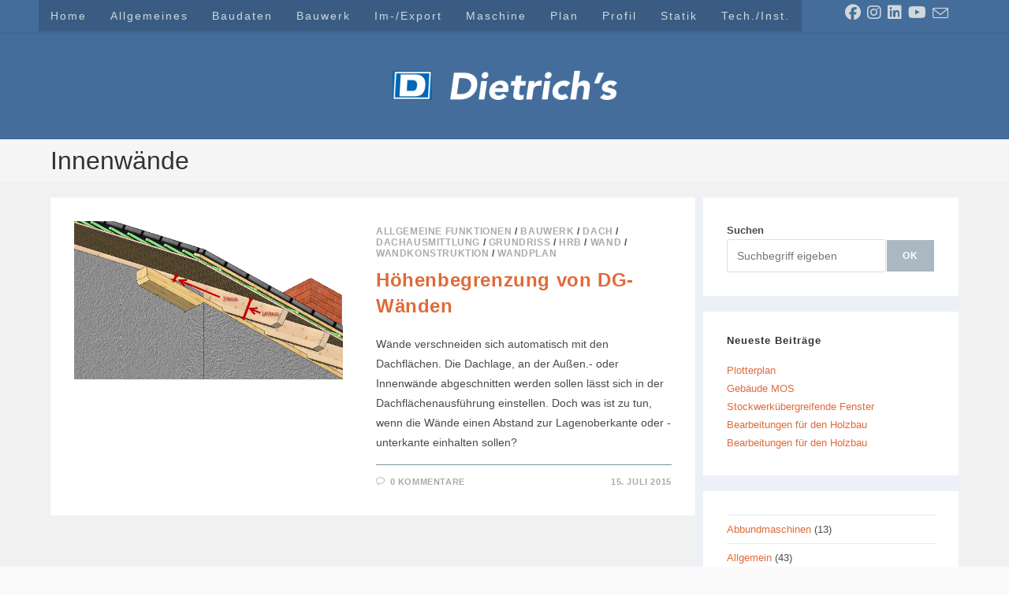

--- FILE ---
content_type: text/html; charset=UTF-8
request_url: https://blog.dietrichs.de/tag/innenwaende/
body_size: 14802
content:
<!DOCTYPE html>
<html class="html" lang="de">
<head>
	<meta charset="UTF-8">
	<link rel="profile" href="https://gmpg.org/xfn/11">

	<title>Innenwände &#8211; Support-Blog und Wissensdatenbank</title>
<meta name='robots' content='max-image-preview:large' />
	<style>img:is([sizes="auto" i], [sizes^="auto," i]) { contain-intrinsic-size: 3000px 1500px }</style>
	<meta name="viewport" content="width=device-width, initial-scale=1"><link rel="alternate" type="application/rss+xml" title="Support-Blog und Wissensdatenbank &raquo; Feed" href="https://blog.dietrichs.de/feed/" />
<link rel="alternate" type="application/rss+xml" title="Support-Blog und Wissensdatenbank &raquo; Kommentar-Feed" href="https://blog.dietrichs.de/comments/feed/" />
<link rel="alternate" type="application/rss+xml" title="Support-Blog und Wissensdatenbank &raquo; Innenwände Schlagwort-Feed" href="https://blog.dietrichs.de/tag/innenwaende/feed/" />
<script>
window._wpemojiSettings = {"baseUrl":"https:\/\/s.w.org\/images\/core\/emoji\/16.0.1\/72x72\/","ext":".png","svgUrl":"https:\/\/s.w.org\/images\/core\/emoji\/16.0.1\/svg\/","svgExt":".svg","source":{"concatemoji":"https:\/\/blog.dietrichs.de\/wp-includes\/js\/wp-emoji-release.min.js?ver=6.8.3"}};
/*! This file is auto-generated */
!function(s,n){var o,i,e;function c(e){try{var t={supportTests:e,timestamp:(new Date).valueOf()};sessionStorage.setItem(o,JSON.stringify(t))}catch(e){}}function p(e,t,n){e.clearRect(0,0,e.canvas.width,e.canvas.height),e.fillText(t,0,0);var t=new Uint32Array(e.getImageData(0,0,e.canvas.width,e.canvas.height).data),a=(e.clearRect(0,0,e.canvas.width,e.canvas.height),e.fillText(n,0,0),new Uint32Array(e.getImageData(0,0,e.canvas.width,e.canvas.height).data));return t.every(function(e,t){return e===a[t]})}function u(e,t){e.clearRect(0,0,e.canvas.width,e.canvas.height),e.fillText(t,0,0);for(var n=e.getImageData(16,16,1,1),a=0;a<n.data.length;a++)if(0!==n.data[a])return!1;return!0}function f(e,t,n,a){switch(t){case"flag":return n(e,"\ud83c\udff3\ufe0f\u200d\u26a7\ufe0f","\ud83c\udff3\ufe0f\u200b\u26a7\ufe0f")?!1:!n(e,"\ud83c\udde8\ud83c\uddf6","\ud83c\udde8\u200b\ud83c\uddf6")&&!n(e,"\ud83c\udff4\udb40\udc67\udb40\udc62\udb40\udc65\udb40\udc6e\udb40\udc67\udb40\udc7f","\ud83c\udff4\u200b\udb40\udc67\u200b\udb40\udc62\u200b\udb40\udc65\u200b\udb40\udc6e\u200b\udb40\udc67\u200b\udb40\udc7f");case"emoji":return!a(e,"\ud83e\udedf")}return!1}function g(e,t,n,a){var r="undefined"!=typeof WorkerGlobalScope&&self instanceof WorkerGlobalScope?new OffscreenCanvas(300,150):s.createElement("canvas"),o=r.getContext("2d",{willReadFrequently:!0}),i=(o.textBaseline="top",o.font="600 32px Arial",{});return e.forEach(function(e){i[e]=t(o,e,n,a)}),i}function t(e){var t=s.createElement("script");t.src=e,t.defer=!0,s.head.appendChild(t)}"undefined"!=typeof Promise&&(o="wpEmojiSettingsSupports",i=["flag","emoji"],n.supports={everything:!0,everythingExceptFlag:!0},e=new Promise(function(e){s.addEventListener("DOMContentLoaded",e,{once:!0})}),new Promise(function(t){var n=function(){try{var e=JSON.parse(sessionStorage.getItem(o));if("object"==typeof e&&"number"==typeof e.timestamp&&(new Date).valueOf()<e.timestamp+604800&&"object"==typeof e.supportTests)return e.supportTests}catch(e){}return null}();if(!n){if("undefined"!=typeof Worker&&"undefined"!=typeof OffscreenCanvas&&"undefined"!=typeof URL&&URL.createObjectURL&&"undefined"!=typeof Blob)try{var e="postMessage("+g.toString()+"("+[JSON.stringify(i),f.toString(),p.toString(),u.toString()].join(",")+"));",a=new Blob([e],{type:"text/javascript"}),r=new Worker(URL.createObjectURL(a),{name:"wpTestEmojiSupports"});return void(r.onmessage=function(e){c(n=e.data),r.terminate(),t(n)})}catch(e){}c(n=g(i,f,p,u))}t(n)}).then(function(e){for(var t in e)n.supports[t]=e[t],n.supports.everything=n.supports.everything&&n.supports[t],"flag"!==t&&(n.supports.everythingExceptFlag=n.supports.everythingExceptFlag&&n.supports[t]);n.supports.everythingExceptFlag=n.supports.everythingExceptFlag&&!n.supports.flag,n.DOMReady=!1,n.readyCallback=function(){n.DOMReady=!0}}).then(function(){return e}).then(function(){var e;n.supports.everything||(n.readyCallback(),(e=n.source||{}).concatemoji?t(e.concatemoji):e.wpemoji&&e.twemoji&&(t(e.twemoji),t(e.wpemoji)))}))}((window,document),window._wpemojiSettings);
</script>
<style id='wp-emoji-styles-inline-css'>

	img.wp-smiley, img.emoji {
		display: inline !important;
		border: none !important;
		box-shadow: none !important;
		height: 1em !important;
		width: 1em !important;
		margin: 0 0.07em !important;
		vertical-align: -0.1em !important;
		background: none !important;
		padding: 0 !important;
	}
</style>
<link rel='stylesheet' id='wp-block-library-css' href='https://blog.dietrichs.de/wp-includes/css/dist/block-library/style.min.css?ver=6.8.3' media='all' />
<style id='wp-block-library-theme-inline-css'>
.wp-block-audio :where(figcaption){color:#555;font-size:13px;text-align:center}.is-dark-theme .wp-block-audio :where(figcaption){color:#ffffffa6}.wp-block-audio{margin:0 0 1em}.wp-block-code{border:1px solid #ccc;border-radius:4px;font-family:Menlo,Consolas,monaco,monospace;padding:.8em 1em}.wp-block-embed :where(figcaption){color:#555;font-size:13px;text-align:center}.is-dark-theme .wp-block-embed :where(figcaption){color:#ffffffa6}.wp-block-embed{margin:0 0 1em}.blocks-gallery-caption{color:#555;font-size:13px;text-align:center}.is-dark-theme .blocks-gallery-caption{color:#ffffffa6}:root :where(.wp-block-image figcaption){color:#555;font-size:13px;text-align:center}.is-dark-theme :root :where(.wp-block-image figcaption){color:#ffffffa6}.wp-block-image{margin:0 0 1em}.wp-block-pullquote{border-bottom:4px solid;border-top:4px solid;color:currentColor;margin-bottom:1.75em}.wp-block-pullquote cite,.wp-block-pullquote footer,.wp-block-pullquote__citation{color:currentColor;font-size:.8125em;font-style:normal;text-transform:uppercase}.wp-block-quote{border-left:.25em solid;margin:0 0 1.75em;padding-left:1em}.wp-block-quote cite,.wp-block-quote footer{color:currentColor;font-size:.8125em;font-style:normal;position:relative}.wp-block-quote:where(.has-text-align-right){border-left:none;border-right:.25em solid;padding-left:0;padding-right:1em}.wp-block-quote:where(.has-text-align-center){border:none;padding-left:0}.wp-block-quote.is-large,.wp-block-quote.is-style-large,.wp-block-quote:where(.is-style-plain){border:none}.wp-block-search .wp-block-search__label{font-weight:700}.wp-block-search__button{border:1px solid #ccc;padding:.375em .625em}:where(.wp-block-group.has-background){padding:1.25em 2.375em}.wp-block-separator.has-css-opacity{opacity:.4}.wp-block-separator{border:none;border-bottom:2px solid;margin-left:auto;margin-right:auto}.wp-block-separator.has-alpha-channel-opacity{opacity:1}.wp-block-separator:not(.is-style-wide):not(.is-style-dots){width:100px}.wp-block-separator.has-background:not(.is-style-dots){border-bottom:none;height:1px}.wp-block-separator.has-background:not(.is-style-wide):not(.is-style-dots){height:2px}.wp-block-table{margin:0 0 1em}.wp-block-table td,.wp-block-table th{word-break:normal}.wp-block-table :where(figcaption){color:#555;font-size:13px;text-align:center}.is-dark-theme .wp-block-table :where(figcaption){color:#ffffffa6}.wp-block-video :where(figcaption){color:#555;font-size:13px;text-align:center}.is-dark-theme .wp-block-video :where(figcaption){color:#ffffffa6}.wp-block-video{margin:0 0 1em}:root :where(.wp-block-template-part.has-background){margin-bottom:0;margin-top:0;padding:1.25em 2.375em}
</style>
<style id='classic-theme-styles-inline-css'>
/*! This file is auto-generated */
.wp-block-button__link{color:#fff;background-color:#32373c;border-radius:9999px;box-shadow:none;text-decoration:none;padding:calc(.667em + 2px) calc(1.333em + 2px);font-size:1.125em}.wp-block-file__button{background:#32373c;color:#fff;text-decoration:none}
</style>
<style id='global-styles-inline-css'>
:root{--wp--preset--aspect-ratio--square: 1;--wp--preset--aspect-ratio--4-3: 4/3;--wp--preset--aspect-ratio--3-4: 3/4;--wp--preset--aspect-ratio--3-2: 3/2;--wp--preset--aspect-ratio--2-3: 2/3;--wp--preset--aspect-ratio--16-9: 16/9;--wp--preset--aspect-ratio--9-16: 9/16;--wp--preset--color--black: #000000;--wp--preset--color--cyan-bluish-gray: #abb8c3;--wp--preset--color--white: #ffffff;--wp--preset--color--pale-pink: #f78da7;--wp--preset--color--vivid-red: #cf2e2e;--wp--preset--color--luminous-vivid-orange: #ff6900;--wp--preset--color--luminous-vivid-amber: #fcb900;--wp--preset--color--light-green-cyan: #7bdcb5;--wp--preset--color--vivid-green-cyan: #00d084;--wp--preset--color--pale-cyan-blue: #8ed1fc;--wp--preset--color--vivid-cyan-blue: #0693e3;--wp--preset--color--vivid-purple: #9b51e0;--wp--preset--gradient--vivid-cyan-blue-to-vivid-purple: linear-gradient(135deg,rgba(6,147,227,1) 0%,rgb(155,81,224) 100%);--wp--preset--gradient--light-green-cyan-to-vivid-green-cyan: linear-gradient(135deg,rgb(122,220,180) 0%,rgb(0,208,130) 100%);--wp--preset--gradient--luminous-vivid-amber-to-luminous-vivid-orange: linear-gradient(135deg,rgba(252,185,0,1) 0%,rgba(255,105,0,1) 100%);--wp--preset--gradient--luminous-vivid-orange-to-vivid-red: linear-gradient(135deg,rgba(255,105,0,1) 0%,rgb(207,46,46) 100%);--wp--preset--gradient--very-light-gray-to-cyan-bluish-gray: linear-gradient(135deg,rgb(238,238,238) 0%,rgb(169,184,195) 100%);--wp--preset--gradient--cool-to-warm-spectrum: linear-gradient(135deg,rgb(74,234,220) 0%,rgb(151,120,209) 20%,rgb(207,42,186) 40%,rgb(238,44,130) 60%,rgb(251,105,98) 80%,rgb(254,248,76) 100%);--wp--preset--gradient--blush-light-purple: linear-gradient(135deg,rgb(255,206,236) 0%,rgb(152,150,240) 100%);--wp--preset--gradient--blush-bordeaux: linear-gradient(135deg,rgb(254,205,165) 0%,rgb(254,45,45) 50%,rgb(107,0,62) 100%);--wp--preset--gradient--luminous-dusk: linear-gradient(135deg,rgb(255,203,112) 0%,rgb(199,81,192) 50%,rgb(65,88,208) 100%);--wp--preset--gradient--pale-ocean: linear-gradient(135deg,rgb(255,245,203) 0%,rgb(182,227,212) 50%,rgb(51,167,181) 100%);--wp--preset--gradient--electric-grass: linear-gradient(135deg,rgb(202,248,128) 0%,rgb(113,206,126) 100%);--wp--preset--gradient--midnight: linear-gradient(135deg,rgb(2,3,129) 0%,rgb(40,116,252) 100%);--wp--preset--font-size--small: 13px;--wp--preset--font-size--medium: 20px;--wp--preset--font-size--large: 36px;--wp--preset--font-size--x-large: 42px;--wp--preset--spacing--20: 0.44rem;--wp--preset--spacing--30: 0.67rem;--wp--preset--spacing--40: 1rem;--wp--preset--spacing--50: 1.5rem;--wp--preset--spacing--60: 2.25rem;--wp--preset--spacing--70: 3.38rem;--wp--preset--spacing--80: 5.06rem;--wp--preset--shadow--natural: 6px 6px 9px rgba(0, 0, 0, 0.2);--wp--preset--shadow--deep: 12px 12px 50px rgba(0, 0, 0, 0.4);--wp--preset--shadow--sharp: 6px 6px 0px rgba(0, 0, 0, 0.2);--wp--preset--shadow--outlined: 6px 6px 0px -3px rgba(255, 255, 255, 1), 6px 6px rgba(0, 0, 0, 1);--wp--preset--shadow--crisp: 6px 6px 0px rgba(0, 0, 0, 1);}:where(.is-layout-flex){gap: 0.5em;}:where(.is-layout-grid){gap: 0.5em;}body .is-layout-flex{display: flex;}.is-layout-flex{flex-wrap: wrap;align-items: center;}.is-layout-flex > :is(*, div){margin: 0;}body .is-layout-grid{display: grid;}.is-layout-grid > :is(*, div){margin: 0;}:where(.wp-block-columns.is-layout-flex){gap: 2em;}:where(.wp-block-columns.is-layout-grid){gap: 2em;}:where(.wp-block-post-template.is-layout-flex){gap: 1.25em;}:where(.wp-block-post-template.is-layout-grid){gap: 1.25em;}.has-black-color{color: var(--wp--preset--color--black) !important;}.has-cyan-bluish-gray-color{color: var(--wp--preset--color--cyan-bluish-gray) !important;}.has-white-color{color: var(--wp--preset--color--white) !important;}.has-pale-pink-color{color: var(--wp--preset--color--pale-pink) !important;}.has-vivid-red-color{color: var(--wp--preset--color--vivid-red) !important;}.has-luminous-vivid-orange-color{color: var(--wp--preset--color--luminous-vivid-orange) !important;}.has-luminous-vivid-amber-color{color: var(--wp--preset--color--luminous-vivid-amber) !important;}.has-light-green-cyan-color{color: var(--wp--preset--color--light-green-cyan) !important;}.has-vivid-green-cyan-color{color: var(--wp--preset--color--vivid-green-cyan) !important;}.has-pale-cyan-blue-color{color: var(--wp--preset--color--pale-cyan-blue) !important;}.has-vivid-cyan-blue-color{color: var(--wp--preset--color--vivid-cyan-blue) !important;}.has-vivid-purple-color{color: var(--wp--preset--color--vivid-purple) !important;}.has-black-background-color{background-color: var(--wp--preset--color--black) !important;}.has-cyan-bluish-gray-background-color{background-color: var(--wp--preset--color--cyan-bluish-gray) !important;}.has-white-background-color{background-color: var(--wp--preset--color--white) !important;}.has-pale-pink-background-color{background-color: var(--wp--preset--color--pale-pink) !important;}.has-vivid-red-background-color{background-color: var(--wp--preset--color--vivid-red) !important;}.has-luminous-vivid-orange-background-color{background-color: var(--wp--preset--color--luminous-vivid-orange) !important;}.has-luminous-vivid-amber-background-color{background-color: var(--wp--preset--color--luminous-vivid-amber) !important;}.has-light-green-cyan-background-color{background-color: var(--wp--preset--color--light-green-cyan) !important;}.has-vivid-green-cyan-background-color{background-color: var(--wp--preset--color--vivid-green-cyan) !important;}.has-pale-cyan-blue-background-color{background-color: var(--wp--preset--color--pale-cyan-blue) !important;}.has-vivid-cyan-blue-background-color{background-color: var(--wp--preset--color--vivid-cyan-blue) !important;}.has-vivid-purple-background-color{background-color: var(--wp--preset--color--vivid-purple) !important;}.has-black-border-color{border-color: var(--wp--preset--color--black) !important;}.has-cyan-bluish-gray-border-color{border-color: var(--wp--preset--color--cyan-bluish-gray) !important;}.has-white-border-color{border-color: var(--wp--preset--color--white) !important;}.has-pale-pink-border-color{border-color: var(--wp--preset--color--pale-pink) !important;}.has-vivid-red-border-color{border-color: var(--wp--preset--color--vivid-red) !important;}.has-luminous-vivid-orange-border-color{border-color: var(--wp--preset--color--luminous-vivid-orange) !important;}.has-luminous-vivid-amber-border-color{border-color: var(--wp--preset--color--luminous-vivid-amber) !important;}.has-light-green-cyan-border-color{border-color: var(--wp--preset--color--light-green-cyan) !important;}.has-vivid-green-cyan-border-color{border-color: var(--wp--preset--color--vivid-green-cyan) !important;}.has-pale-cyan-blue-border-color{border-color: var(--wp--preset--color--pale-cyan-blue) !important;}.has-vivid-cyan-blue-border-color{border-color: var(--wp--preset--color--vivid-cyan-blue) !important;}.has-vivid-purple-border-color{border-color: var(--wp--preset--color--vivid-purple) !important;}.has-vivid-cyan-blue-to-vivid-purple-gradient-background{background: var(--wp--preset--gradient--vivid-cyan-blue-to-vivid-purple) !important;}.has-light-green-cyan-to-vivid-green-cyan-gradient-background{background: var(--wp--preset--gradient--light-green-cyan-to-vivid-green-cyan) !important;}.has-luminous-vivid-amber-to-luminous-vivid-orange-gradient-background{background: var(--wp--preset--gradient--luminous-vivid-amber-to-luminous-vivid-orange) !important;}.has-luminous-vivid-orange-to-vivid-red-gradient-background{background: var(--wp--preset--gradient--luminous-vivid-orange-to-vivid-red) !important;}.has-very-light-gray-to-cyan-bluish-gray-gradient-background{background: var(--wp--preset--gradient--very-light-gray-to-cyan-bluish-gray) !important;}.has-cool-to-warm-spectrum-gradient-background{background: var(--wp--preset--gradient--cool-to-warm-spectrum) !important;}.has-blush-light-purple-gradient-background{background: var(--wp--preset--gradient--blush-light-purple) !important;}.has-blush-bordeaux-gradient-background{background: var(--wp--preset--gradient--blush-bordeaux) !important;}.has-luminous-dusk-gradient-background{background: var(--wp--preset--gradient--luminous-dusk) !important;}.has-pale-ocean-gradient-background{background: var(--wp--preset--gradient--pale-ocean) !important;}.has-electric-grass-gradient-background{background: var(--wp--preset--gradient--electric-grass) !important;}.has-midnight-gradient-background{background: var(--wp--preset--gradient--midnight) !important;}.has-small-font-size{font-size: var(--wp--preset--font-size--small) !important;}.has-medium-font-size{font-size: var(--wp--preset--font-size--medium) !important;}.has-large-font-size{font-size: var(--wp--preset--font-size--large) !important;}.has-x-large-font-size{font-size: var(--wp--preset--font-size--x-large) !important;}
:where(.wp-block-post-template.is-layout-flex){gap: 1.25em;}:where(.wp-block-post-template.is-layout-grid){gap: 1.25em;}
:where(.wp-block-columns.is-layout-flex){gap: 2em;}:where(.wp-block-columns.is-layout-grid){gap: 2em;}
:root :where(.wp-block-pullquote){font-size: 1.5em;line-height: 1.6;}
</style>
<link rel='stylesheet' id='font-awesome-css' href='https://blog.dietrichs.de/wp-content/themes/oceanwp/assets/fonts/fontawesome/css/all.min.css?ver=6.7.2' media='all' />
<link rel='stylesheet' id='simple-line-icons-css' href='https://blog.dietrichs.de/wp-content/themes/oceanwp/assets/css/third/simple-line-icons.min.css?ver=2.4.0' media='all' />
<link rel='stylesheet' id='oceanwp-style-css' href='https://blog.dietrichs.de/wp-content/themes/oceanwp/assets/css/style.min.css?ver=4.0.9' media='all' />
<link rel='stylesheet' id='oceanwp-hamburgers-css' href='https://blog.dietrichs.de/wp-content/themes/oceanwp/assets/css/third/hamburgers/hamburgers.min.css?ver=4.0.9' media='all' />
<link rel='stylesheet' id='oceanwp-collapse-r-css' href='https://blog.dietrichs.de/wp-content/themes/oceanwp/assets/css/third/hamburgers/types/collapse-r.css?ver=4.0.9' media='all' />
<link rel='stylesheet' id='tablepress-default-css' href='https://blog.dietrichs.de/wp-content/plugins/tablepress/css/build/default.css?ver=3.1.2' media='all' />
<link rel='stylesheet' id='oe-widgets-style-css' href='https://blog.dietrichs.de/wp-content/plugins/ocean-extra/assets/css/widgets.css?ver=6.8.3' media='all' />
<script src="https://blog.dietrichs.de/wp-includes/js/jquery/jquery.min.js?ver=3.7.1" id="jquery-core-js"></script>
<script src="https://blog.dietrichs.de/wp-includes/js/jquery/jquery-migrate.min.js?ver=3.4.1" id="jquery-migrate-js"></script>
<link rel="https://api.w.org/" href="https://blog.dietrichs.de/wp-json/" /><link rel="alternate" title="JSON" type="application/json" href="https://blog.dietrichs.de/wp-json/wp/v2/tags/391" /><link rel="EditURI" type="application/rsd+xml" title="RSD" href="https://blog.dietrichs.de/xmlrpc.php?rsd" />
<meta name="generator" content="WordPress 6.8.3" />
<link rel="icon" href="https://blog.dietrichs.de/wp-content/uploads/2022/05/diag200px-150x150.png" sizes="32x32" />
<link rel="icon" href="https://blog.dietrichs.de/wp-content/uploads/2022/05/diag200px.png" sizes="192x192" />
<link rel="apple-touch-icon" href="https://blog.dietrichs.de/wp-content/uploads/2022/05/diag200px.png" />
<meta name="msapplication-TileImage" content="https://blog.dietrichs.de/wp-content/uploads/2022/05/diag200px.png" />
		<style id="wp-custom-css">
			.background-accent{visibility:hidden}		</style>
		<!-- OceanWP CSS -->
<style type="text/css">
/* Colors */a:hover,a.light:hover,.theme-heading .text::before,.theme-heading .text::after,#top-bar-content >a:hover,#top-bar-social li.oceanwp-email a:hover,#site-navigation-wrap .dropdown-menu >li >a:hover,#site-header.medium-header #medium-searchform button:hover,.oceanwp-mobile-menu-icon a:hover,.blog-entry.post .blog-entry-header .entry-title a:hover,.blog-entry.post .blog-entry-readmore a:hover,.blog-entry.thumbnail-entry .blog-entry-category a,ul.meta li a:hover,.dropcap,.single nav.post-navigation .nav-links .title,body .related-post-title a:hover,body #wp-calendar caption,body .contact-info-widget.default i,body .contact-info-widget.big-icons i,body .custom-links-widget .oceanwp-custom-links li a:hover,body .custom-links-widget .oceanwp-custom-links li a:hover:before,body .posts-thumbnails-widget li a:hover,body .social-widget li.oceanwp-email a:hover,.comment-author .comment-meta .comment-reply-link,#respond #cancel-comment-reply-link:hover,#footer-widgets .footer-box a:hover,#footer-bottom a:hover,#footer-bottom #footer-bottom-menu a:hover,.sidr a:hover,.sidr-class-dropdown-toggle:hover,.sidr-class-menu-item-has-children.active >a,.sidr-class-menu-item-has-children.active >a >.sidr-class-dropdown-toggle,input[type=checkbox]:checked:before{color:#446c9b}.single nav.post-navigation .nav-links .title .owp-icon use,.blog-entry.post .blog-entry-readmore a:hover .owp-icon use,body .contact-info-widget.default .owp-icon use,body .contact-info-widget.big-icons .owp-icon use{stroke:#446c9b}input[type="button"],input[type="reset"],input[type="submit"],button[type="submit"],.button,#site-navigation-wrap .dropdown-menu >li.btn >a >span,.thumbnail:hover i,.thumbnail:hover .link-post-svg-icon,.post-quote-content,.omw-modal .omw-close-modal,body .contact-info-widget.big-icons li:hover i,body .contact-info-widget.big-icons li:hover .owp-icon,body div.wpforms-container-full .wpforms-form input[type=submit],body div.wpforms-container-full .wpforms-form button[type=submit],body div.wpforms-container-full .wpforms-form .wpforms-page-button,.woocommerce-cart .wp-element-button,.woocommerce-checkout .wp-element-button,.wp-block-button__link{background-color:#446c9b}.widget-title{border-color:#446c9b}blockquote{border-color:#446c9b}.wp-block-quote{border-color:#446c9b}#searchform-dropdown{border-color:#446c9b}.dropdown-menu .sub-menu{border-color:#446c9b}.blog-entry.large-entry .blog-entry-readmore a:hover{border-color:#446c9b}.oceanwp-newsletter-form-wrap input[type="email"]:focus{border-color:#446c9b}.social-widget li.oceanwp-email a:hover{border-color:#446c9b}#respond #cancel-comment-reply-link:hover{border-color:#446c9b}body .contact-info-widget.big-icons li:hover i{border-color:#446c9b}body .contact-info-widget.big-icons li:hover .owp-icon{border-color:#446c9b}#footer-widgets .oceanwp-newsletter-form-wrap input[type="email"]:focus{border-color:#446c9b}input[type="button"]:hover,input[type="reset"]:hover,input[type="submit"]:hover,button[type="submit"]:hover,input[type="button"]:focus,input[type="reset"]:focus,input[type="submit"]:focus,button[type="submit"]:focus,.button:hover,.button:focus,#site-navigation-wrap .dropdown-menu >li.btn >a:hover >span,.post-quote-author,.omw-modal .omw-close-modal:hover,body div.wpforms-container-full .wpforms-form input[type=submit]:hover,body div.wpforms-container-full .wpforms-form button[type=submit]:hover,body div.wpforms-container-full .wpforms-form .wpforms-page-button:hover,.woocommerce-cart .wp-element-button:hover,.woocommerce-checkout .wp-element-button:hover,.wp-block-button__link:hover{background-color:#d0d8dc}table th,table td,hr,.content-area,body.content-left-sidebar #content-wrap .content-area,.content-left-sidebar .content-area,#top-bar-wrap,#site-header,#site-header.top-header #search-toggle,.dropdown-menu ul li,.centered-minimal-page-header,.blog-entry.post,.blog-entry.grid-entry .blog-entry-inner,.blog-entry.thumbnail-entry .blog-entry-bottom,.single-post .entry-title,.single .entry-share-wrap .entry-share,.single .entry-share,.single .entry-share ul li a,.single nav.post-navigation,.single nav.post-navigation .nav-links .nav-previous,#author-bio,#author-bio .author-bio-avatar,#author-bio .author-bio-social li a,#related-posts,#comments,.comment-body,#respond #cancel-comment-reply-link,#blog-entries .type-page,.page-numbers a,.page-numbers span:not(.elementor-screen-only),.page-links span,body #wp-calendar caption,body #wp-calendar th,body #wp-calendar tbody,body .contact-info-widget.default i,body .contact-info-widget.big-icons i,body .contact-info-widget.big-icons .owp-icon,body .contact-info-widget.default .owp-icon,body .posts-thumbnails-widget li,body .tagcloud a{border-color:#7b909b}body,.separate-layout,.has-parallax-footer:not(.separate-layout) #main{background-color:#fafafa}a{color:#E06A38}a .owp-icon use{stroke:#E06A38}a:hover{color:#ca643b}a:hover .owp-icon use{stroke:#ca643b}body .theme-button,body input[type="submit"],body button[type="submit"],body button,body .button,body div.wpforms-container-full .wpforms-form input[type=submit],body div.wpforms-container-full .wpforms-form button[type=submit],body div.wpforms-container-full .wpforms-form .wpforms-page-button,.woocommerce-cart .wp-element-button,.woocommerce-checkout .wp-element-button,.wp-block-button__link{border-color:#ffffff}body .theme-button:hover,body input[type="submit"]:hover,body button[type="submit"]:hover,body button:hover,body .button:hover,body div.wpforms-container-full .wpforms-form input[type=submit]:hover,body div.wpforms-container-full .wpforms-form input[type=submit]:active,body div.wpforms-container-full .wpforms-form button[type=submit]:hover,body div.wpforms-container-full .wpforms-form button[type=submit]:active,body div.wpforms-container-full .wpforms-form .wpforms-page-button:hover,body div.wpforms-container-full .wpforms-form .wpforms-page-button:active,.woocommerce-cart .wp-element-button:hover,.woocommerce-checkout .wp-element-button:hover,.wp-block-button__link:hover{border-color:#ffffff}.site-breadcrumbs a:hover,.background-image-page-header .site-breadcrumbs a:hover{color:#dd3333}.site-breadcrumbs a:hover .owp-icon use,.background-image-page-header .site-breadcrumbs a:hover .owp-icon use{stroke:#dd3333}/* OceanWP Style Settings CSS */@media only screen and (min-width:960px){.content-area,.content-left-sidebar .content-area{width:71%}}@media only screen and (min-width:960px){.widget-area,.content-left-sidebar .widget-area{width:29%}}.separate-layout .content-area,.separate-layout.content-left-sidebar .content-area,.content-both-sidebars.scs-style .content-area,.separate-layout.content-both-sidebars.ssc-style .content-area,body.separate-blog.separate-layout #blog-entries >*,body.separate-blog.separate-layout .oceanwp-pagination,body.separate-blog.separate-layout .blog-entry.grid-entry .blog-entry-inner{padding:30pxpx}.separate-layout.content-full-width .content-area{padding:30pxpx !important}.separate-layout .widget-area .sidebar-box{padding:30pxpx}.theme-button,input[type="submit"],button[type="submit"],button,.button,body div.wpforms-container-full .wpforms-form input[type=submit],body div.wpforms-container-full .wpforms-form button[type=submit],body div.wpforms-container-full .wpforms-form .wpforms-page-button{border-style:solid}.theme-button,input[type="submit"],button[type="submit"],button,.button,body div.wpforms-container-full .wpforms-form input[type=submit],body div.wpforms-container-full .wpforms-form button[type=submit],body div.wpforms-container-full .wpforms-form .wpforms-page-button{border-width:1px}form input[type="text"],form input[type="password"],form input[type="email"],form input[type="url"],form input[type="date"],form input[type="month"],form input[type="time"],form input[type="datetime"],form input[type="datetime-local"],form input[type="week"],form input[type="number"],form input[type="search"],form input[type="tel"],form input[type="color"],form select,form textarea,.woocommerce .woocommerce-checkout .select2-container--default .select2-selection--single{border-style:solid}body div.wpforms-container-full .wpforms-form input[type=date],body div.wpforms-container-full .wpforms-form input[type=datetime],body div.wpforms-container-full .wpforms-form input[type=datetime-local],body div.wpforms-container-full .wpforms-form input[type=email],body div.wpforms-container-full .wpforms-form input[type=month],body div.wpforms-container-full .wpforms-form input[type=number],body div.wpforms-container-full .wpforms-form input[type=password],body div.wpforms-container-full .wpforms-form input[type=range],body div.wpforms-container-full .wpforms-form input[type=search],body div.wpforms-container-full .wpforms-form input[type=tel],body div.wpforms-container-full .wpforms-form input[type=text],body div.wpforms-container-full .wpforms-form input[type=time],body div.wpforms-container-full .wpforms-form input[type=url],body div.wpforms-container-full .wpforms-form input[type=week],body div.wpforms-container-full .wpforms-form select,body div.wpforms-container-full .wpforms-form textarea{border-style:solid}form input[type="text"],form input[type="password"],form input[type="email"],form input[type="url"],form input[type="date"],form input[type="month"],form input[type="time"],form input[type="datetime"],form input[type="datetime-local"],form input[type="week"],form input[type="number"],form input[type="search"],form input[type="tel"],form input[type="color"],form select,form textarea{border-radius:3px}body div.wpforms-container-full .wpforms-form input[type=date],body div.wpforms-container-full .wpforms-form input[type=datetime],body div.wpforms-container-full .wpforms-form input[type=datetime-local],body div.wpforms-container-full .wpforms-form input[type=email],body div.wpforms-container-full .wpforms-form input[type=month],body div.wpforms-container-full .wpforms-form input[type=number],body div.wpforms-container-full .wpforms-form input[type=password],body div.wpforms-container-full .wpforms-form input[type=range],body div.wpforms-container-full .wpforms-form input[type=search],body div.wpforms-container-full .wpforms-form input[type=tel],body div.wpforms-container-full .wpforms-form input[type=text],body div.wpforms-container-full .wpforms-form input[type=time],body div.wpforms-container-full .wpforms-form input[type=url],body div.wpforms-container-full .wpforms-form input[type=week],body div.wpforms-container-full .wpforms-form select,body div.wpforms-container-full .wpforms-form textarea{border-radius:3px}.page-numbers a,.page-numbers span:not(.elementor-screen-only),.page-links span{font-size:15px}@media (max-width:768px){.page-numbers a,.page-numbers span:not(.elementor-screen-only),.page-links span{font-size:px}}@media (max-width:480px){.page-numbers a,.page-numbers span:not(.elementor-screen-only),.page-links span{font-size:px}}#scroll-top{background-color:#3a5c83}#scroll-top:hover{background-color:#4597f1}.page-header,.has-transparent-header .page-header{padding:5px 0 5px 0}/* Header */#site-header.top-header .header-top,#site-header.top-header #searchform-header-replace{background-color:#446d9b}#site-header.top-header #search-toggle{border-color:#446d9b}#site-header,.has-transparent-header .is-sticky #site-header,.has-vh-transparent .is-sticky #site-header.vertical-header,#searchform-header-replace{background-color:#446d9b}#site-header.has-header-media .overlay-header-media{background-color:rgba(0,0,0,0.5)}#site-header{border-color:#446d9b}#site-logo #site-logo-inner a img,#site-header.center-header #site-navigation-wrap .middle-site-logo a img{max-width:285px}#site-header #site-logo #site-logo-inner a img,#site-header.center-header #site-navigation-wrap .middle-site-logo a img{max-height:40px}.effect-one #site-navigation-wrap .dropdown-menu >li >a.menu-link >span:after,.effect-three #site-navigation-wrap .dropdown-menu >li >a.menu-link >span:after,.effect-five #site-navigation-wrap .dropdown-menu >li >a.menu-link >span:before,.effect-five #site-navigation-wrap .dropdown-menu >li >a.menu-link >span:after,.effect-nine #site-navigation-wrap .dropdown-menu >li >a.menu-link >span:before,.effect-nine #site-navigation-wrap .dropdown-menu >li >a.menu-link >span:after{background-color:#4597f1}.effect-four #site-navigation-wrap .dropdown-menu >li >a.menu-link >span:before,.effect-four #site-navigation-wrap .dropdown-menu >li >a.menu-link >span:after,.effect-seven #site-navigation-wrap .dropdown-menu >li >a.menu-link:hover >span:after,.effect-seven #site-navigation-wrap .dropdown-menu >li.sfHover >a.menu-link >span:after{color:#4597f1}.effect-seven #site-navigation-wrap .dropdown-menu >li >a.menu-link:hover >span:after,.effect-seven #site-navigation-wrap .dropdown-menu >li.sfHover >a.menu-link >span:after{text-shadow:10px 0 #4597f1,-10px 0 #4597f1}#site-navigation-wrap .dropdown-menu >li >a,.oceanwp-mobile-menu-icon a,#searchform-header-replace-close{color:#d0d8dc}#site-navigation-wrap .dropdown-menu >li >a .owp-icon use,.oceanwp-mobile-menu-icon a .owp-icon use,#searchform-header-replace-close .owp-icon use{stroke:#d0d8dc}#site-navigation-wrap .dropdown-menu >li >a:hover,.oceanwp-mobile-menu-icon a:hover,#searchform-header-replace-close:hover{color:#edf1f7}#site-navigation-wrap .dropdown-menu >li >a:hover .owp-icon use,.oceanwp-mobile-menu-icon a:hover .owp-icon use,#searchform-header-replace-close:hover .owp-icon use{stroke:#edf1f7}#site-navigation-wrap .dropdown-menu >.current-menu-item >a,#site-navigation-wrap .dropdown-menu >.current-menu-ancestor >a,#site-navigation-wrap .dropdown-menu >.current-menu-item >a:hover,#site-navigation-wrap .dropdown-menu >.current-menu-ancestor >a:hover{color:#d0d8dc}#site-navigation-wrap .dropdown-menu >li >a{background-color:#3a5c83}#site-navigation-wrap .dropdown-menu >li >a:hover,#site-navigation-wrap .dropdown-menu >li.sfHover >a{background-color:#3a5c83}#site-navigation-wrap .dropdown-menu >.current-menu-item >a,#site-navigation-wrap .dropdown-menu >.current-menu-ancestor >a,#site-navigation-wrap .dropdown-menu >.current-menu-item >a:hover,#site-navigation-wrap .dropdown-menu >.current-menu-ancestor >a:hover{background-color:#324f70}.dropdown-menu .sub-menu,#searchform-dropdown,.current-shop-items-dropdown{background-color:#3a5c83}.navigation li.mega-cat .mega-cat-title{background-color:#3a5c83}#searchform-dropdown input{background-color:#3a5c83}#searchform-dropdown input{color:#edf1f7}.oceanwp-social-menu ul li a,.oceanwp-social-menu .colored ul li a,.oceanwp-social-menu .minimal ul li a,.oceanwp-social-menu .dark ul li a{font-size:20px}.oceanwp-social-menu ul li a .owp-icon,.oceanwp-social-menu .colored ul li a .owp-icon,.oceanwp-social-menu .minimal ul li a .owp-icon,.oceanwp-social-menu .dark ul li a .owp-icon{width:20px;height:20px}.oceanwp-social-menu ul li a{padding:0 3px 0 3px}.oceanwp-social-menu ul li a{margin:0 1px 0 1px}.oceanwp-social-menu.simple-social ul li a{color:#d0d8dc}.oceanwp-social-menu.simple-social ul li a .owp-icon use{stroke:#d0d8dc}.oceanwp-social-menu.simple-social ul li a:hover{color:#edf1f7!important}.oceanwp-social-menu.simple-social ul li a:hover .owp-icon use{stroke:#edf1f7!important}.mobile-menu .hamburger-inner,.mobile-menu .hamburger-inner::before,.mobile-menu .hamburger-inner::after{background-color:#d0d8dc}/* Topbar */#top-bar-social li a{color:#d0d8dc}#top-bar-social li a .owp-icon use{stroke:#d0d8dc}#top-bar-social li a:hover{color:#edf1f7!important}#top-bar-social li a:hover .owp-icon use{stroke:#edf1f7!important}#top-bar-wrap,.oceanwp-top-bar-sticky{background-color:#324f70}#top-bar-wrap,#top-bar-content strong{color:#7b909b}#top-bar-content a,#top-bar-social-alt a{color:#d0d8dc}#top-bar-content a:hover,#top-bar-social-alt a:hover{color:#edf1f7}/* Blog CSS */.blog-entry.thumbnail-entry .blog-entry-category a{color:#ababab}.blog-entry.thumbnail-entry .blog-entry-comments a:hover{color:#333333}.ocean-single-post-header ul.meta-item li a:hover{color:#333333}/* Sidebar */.widget-area{background-color:#edf1f7}.widget-area{padding:0 0 0 10px!important}.widget-area .sidebar-box{padding:10px}.widget-title{border-color:#4ce011}/* Footer Widgets */#footer-widgets{background-color:#446c9b}#footer-widgets .footer-box a,#footer-widgets a{color:#d0d8dc}#footer-widgets .footer-box a:hover,#footer-widgets a:hover{color:#edf1f7}/* Footer Copyright */#footer-bottom{background-color:#324f70}#footer-bottom a,#footer-bottom #footer-bottom-menu a{color:#d0d8dc}#footer-bottom a:hover,#footer-bottom #footer-bottom-menu a:hover{color:#edf1f7}/* Typography */body{font-size:14px;line-height:1.8}h1,h2,h3,h4,h5,h6,.theme-heading,.widget-title,.oceanwp-widget-recent-posts-title,.comment-reply-title,.entry-title,.sidebar-box .widget-title{line-height:1.4;text-transform:none}h1{font-size:23px;line-height:1.4}h2{font-size:20px;line-height:1.4}h3{font-size:18px;line-height:1.4}h4{font-size:17px;line-height:1.4}h5{font-size:14px;line-height:1.4}h6{font-size:15px;line-height:1.4}.page-header .page-header-title,.page-header.background-image-page-header .page-header-title{font-size:32px;line-height:1.4}.page-header .page-subheading{font-size:15px;line-height:1.8}.site-breadcrumbs,.site-breadcrumbs a{font-size:13px;line-height:1.4}#top-bar-content,#top-bar-social-alt{font-size:12px;line-height:1.8}#site-logo a.site-logo-text{font-size:24px;line-height:1.8}#site-navigation-wrap .dropdown-menu >li >a,#site-header.full_screen-header .fs-dropdown-menu >li >a,#site-header.top-header #site-navigation-wrap .dropdown-menu >li >a,#site-header.center-header #site-navigation-wrap .dropdown-menu >li >a,#site-header.medium-header #site-navigation-wrap .dropdown-menu >li >a,.oceanwp-mobile-menu-icon a{font-family:Arial,Helvetica,sans-serif;font-size:14px;font-weight:500;text-transform:none}.dropdown-menu ul li a.menu-link,#site-header.full_screen-header .fs-dropdown-menu ul.sub-menu li a{font-size:12px;line-height:1.2;letter-spacing:.6px}.sidr-class-dropdown-menu li a,a.sidr-class-toggle-sidr-close,#mobile-dropdown ul li a,body #mobile-fullscreen ul li a{font-size:15px;line-height:1.8}.blog-entry.post .blog-entry-header .entry-title a{font-size:24px;line-height:1.4}.ocean-single-post-header .single-post-title{font-size:34px;line-height:1.4;letter-spacing:.6px}.ocean-single-post-header ul.meta-item li,.ocean-single-post-header ul.meta-item li a{font-size:13px;line-height:1.4;letter-spacing:.6px}.ocean-single-post-header .post-author-name,.ocean-single-post-header .post-author-name a{font-size:14px;line-height:1.4;letter-spacing:.6px}.ocean-single-post-header .post-author-description{font-size:12px;line-height:1.4;letter-spacing:.6px}.single-post .entry-title{line-height:1.4;letter-spacing:.6px}.single-post ul.meta li,.single-post ul.meta li a{font-size:14px;line-height:1.4;letter-spacing:.6px}.sidebar-box .widget-title,.sidebar-box.widget_block .wp-block-heading{font-size:13px;line-height:1;letter-spacing:1px}#footer-widgets .footer-box .widget-title{font-size:13px;line-height:1;letter-spacing:1px}#footer-bottom #copyright{font-size:12px;line-height:1;text-transform:none}#footer-bottom #footer-bottom-menu{font-size:12px;line-height:1;text-transform:none}.woocommerce-store-notice.demo_store{line-height:2;letter-spacing:1.5px}.demo_store .woocommerce-store-notice__dismiss-link{line-height:2;letter-spacing:1.5px}.woocommerce ul.products li.product li.title h2,.woocommerce ul.products li.product li.title a{font-size:14px;line-height:1.5}.woocommerce ul.products li.product li.category,.woocommerce ul.products li.product li.category a{font-size:12px;line-height:1}.woocommerce ul.products li.product .price{font-size:18px;line-height:1}.woocommerce ul.products li.product .button,.woocommerce ul.products li.product .product-inner .added_to_cart{font-size:12px;line-height:1.5;letter-spacing:1px}.woocommerce ul.products li.owp-woo-cond-notice span,.woocommerce ul.products li.owp-woo-cond-notice a{font-size:16px;line-height:1;letter-spacing:1px;font-weight:600;text-transform:capitalize}.woocommerce div.product .product_title{font-size:24px;line-height:1.4;letter-spacing:.6px}.woocommerce div.product p.price{font-size:36px;line-height:1}.woocommerce .owp-btn-normal .summary form button.button,.woocommerce .owp-btn-big .summary form button.button,.woocommerce .owp-btn-very-big .summary form button.button{font-size:12px;line-height:1.5;letter-spacing:1px;text-transform:uppercase}.woocommerce div.owp-woo-single-cond-notice span,.woocommerce div.owp-woo-single-cond-notice a{font-size:18px;line-height:2;letter-spacing:1.5px;font-weight:600;text-transform:capitalize}.ocean-preloader--active .preloader-after-content{font-size:20px;line-height:1.8;letter-spacing:.6px}
</style></head>

<body class="archive tag tag-innenwaende tag-391 wp-custom-logo wp-embed-responsive wp-theme-oceanwp oceanwp-theme sidebar-mobile separate-layout separate-blog top-header-style no-header-border default-breakpoint has-sidebar content-right-sidebar has-fixed-footer has-parallax-footer pagination-center" >

	
	
	<div id="outer-wrap" class="site clr">

		<a class="skip-link screen-reader-text" href="#main">Zum Inhalt springen</a>

		
		<div id="wrap" class="clr">

			
			
<header id="site-header" class="top-header has-social effect-one clr" data-height="35" role="banner">

	
		

<div class="header-top clr">

	
	<div id="site-header-inner" class="clr container">

		
		<div class="left clr">

			<div class="inner">

							<div id="site-navigation-wrap" class="no-top-border clr">
			
			
			
			<nav id="site-navigation" class="navigation main-navigation clr" role="navigation" >

				<ul id="menu-hauptmenue" class="main-menu dropdown-menu sf-menu"><li id="menu-item-4196" class="menu-item menu-item-type-custom menu-item-object-custom menu-item-home menu-item-4196"><a href="https://blog.dietrichs.de" class="menu-link"><span class="text-wrap">Home</span></a></li><li id="menu-item-4198" class="menu-item menu-item-type-taxonomy menu-item-object-category menu-item-4198"><a href="https://blog.dietrichs.de/category/allgemeine_funktionen/" class="menu-link"><span class="text-wrap">Allgemeines</span></a></li><li id="menu-item-4199" class="menu-item menu-item-type-taxonomy menu-item-object-category menu-item-4199"><a href="https://blog.dietrichs.de/category/baudaten/" class="menu-link"><span class="text-wrap">Baudaten</span></a></li><li id="menu-item-4200" class="menu-item menu-item-type-taxonomy menu-item-object-category menu-item-4200"><a href="https://blog.dietrichs.de/category/bauwerk/" class="menu-link"><span class="text-wrap">Bauwerk</span></a></li><li id="menu-item-4201" class="menu-item menu-item-type-taxonomy menu-item-object-category menu-item-4201"><a href="https://blog.dietrichs.de/category/import-export/" class="menu-link"><span class="text-wrap">Im-/Export</span></a></li><li id="menu-item-4202" class="menu-item menu-item-type-taxonomy menu-item-object-category menu-item-4202"><a href="https://blog.dietrichs.de/category/maschine/" class="menu-link"><span class="text-wrap">Maschine</span></a></li><li id="menu-item-4203" class="menu-item menu-item-type-taxonomy menu-item-object-category menu-item-4203"><a href="https://blog.dietrichs.de/category/plan/" class="menu-link"><span class="text-wrap">Plan</span></a></li><li id="menu-item-4204" class="menu-item menu-item-type-taxonomy menu-item-object-category menu-item-4204"><a href="https://blog.dietrichs.de/category/profil/" class="menu-link"><span class="text-wrap">Profil</span></a></li><li id="menu-item-4197" class="menu-item menu-item-type-taxonomy menu-item-object-category menu-item-4197"><a href="https://blog.dietrichs.de/category/statik/" class="menu-link"><span class="text-wrap">Statik</span></a></li><li id="menu-item-4205" class="menu-item menu-item-type-taxonomy menu-item-object-category menu-item-4205"><a href="https://blog.dietrichs.de/category/technik-installation/" class="menu-link"><span class="text-wrap">Tech./Inst.</span></a></li></ul>
			</nav><!-- #site-navigation -->

			
			
					</div><!-- #site-navigation-wrap -->
			
		
	
				
	
	<div class="oceanwp-mobile-menu-icon clr mobile-right">

		
		
		
		<a href="https://blog.dietrichs.de/#mobile-menu-toggle" class="mobile-menu"  aria-label="Mobiles Menü">
							<div class="hamburger hamburger--collapse-r" aria-expanded="false" role="navigation">
					<div class="hamburger-box">
						<div class="hamburger-inner"></div>
					</div>
				</div>
						</a>

		
		
		
	</div><!-- #oceanwp-mobile-menu-navbar -->

	

			</div>

		</div>

		<div class="right clr">

			<div class="inner">

				
<div class="oceanwp-social-menu clr simple-social">

	<div class="social-menu-inner clr">

		
			<ul aria-label="Social-Media-Links">

				<li class="oceanwp-facebook"><a href="http://www.facebook.com/dietrichssoftware" aria-label="Facebook (öffnet in neuem Tab)" target="_blank" rel="noopener noreferrer"><i class=" fab fa-facebook" aria-hidden="true" role="img"></i></a></li><li class="oceanwp-instagram"><a href="https://www.instagram.com/dietrichs_technology/" aria-label="Instagram (öffnet in neuem Tab)" target="_blank" rel="noopener noreferrer"><i class=" fab fa-instagram" aria-hidden="true" role="img"></i></a></li><li class="oceanwp-linkedin"><a href="https://www.linkedin.com/company/dietrichs-ag" aria-label="LinkedIn (öffnet in neuem Tab)" target="_blank" rel="noopener noreferrer"><i class=" fab fa-linkedin" aria-hidden="true" role="img"></i></a></li><li class="oceanwp-youtube"><a href="http://www.youtube.com/dietrichssoftware" aria-label="YouTube (öffnet in neuem Tab)" target="_blank" rel="noopener noreferrer"><i class=" fab fa-youtube" aria-hidden="true" role="img"></i></a></li><li class="oceanwp-email"><a href="mailto:&#107;&#111;&#110;&#116;a&#107;t&#64;die&#116;&#114;ich&#115;&#46;c&#111;m" aria-label="Mail senden (öffnet im Mail-Programm)" target="_self"><i class=" icon-envelope" aria-hidden="true" role="img"></i></a></li>
			</ul>

		
	</div>

</div>

			</div>

		</div>

	</div><!-- #site-header-inner -->

	
	
</div><!-- .header-top -->

	<div class="header-bottom clr">
		<div class="container">
			

<div id="site-logo" class="clr" >

	
	<div id="site-logo-inner" class="clr">

		<a href="https://blog.dietrichs.de/" class="custom-logo-link" rel="home"><img width="686" height="90" src="https://blog.dietrichs.de/wp-content/uploads/2022/05/Logo.png" class="custom-logo" alt="Support-Blog und Wissensdatenbank" decoding="async" fetchpriority="high" srcset="https://blog.dietrichs.de/wp-content/uploads/2022/05/Logo.png 686w, https://blog.dietrichs.de/wp-content/uploads/2022/05/Logo-300x39.png 300w" sizes="(max-width: 686px) 100vw, 686px" /></a>
	</div><!-- #site-logo-inner -->

	
	
</div><!-- #site-logo -->

		</div>
	</div>
	
		
		
</header><!-- #site-header -->


			
			<main id="main" class="site-main clr" role="main">

				

<header class="page-header">

	
	<div class="container clr page-header-inner">

		
			<h2 class="page-header-title clr">Innenwände</h2>

			
		
		
	</div><!-- .page-header-inner -->

	
	
</header><!-- .page-header -->


	
	<div id="content-wrap" class="container clr">

		
		<div id="primary" class="content-area clr">

			
			<div id="content" class="site-content clr">

				
										<div id="blog-entries" class="entries clr">

							
							
								
								
<article id="post-2609" class="blog-entry clr isotope-entry thumbnail-entry post-2609 post type-post status-publish format-standard has-post-thumbnail hentry category-allgemeine_funktionen category-bauwerk category-dach category-dachausmittlung category-grundriss category-hrb category-wand category-wandkonstruktion category-wandplan tag-aussenwaende tag-bis tag-dachflaechenausfuehrung tag-dachlage tag-dachverschneidung tag-innenwaende tag-lage tag-laufen tag-oberkante tag-wand tag-wandhoehe tag-wandverschneidung entry has-media">

	<div class="blog-entry-inner clr left-position top">

		
<div class="thumbnail">

	<a href="https://blog.dietrichs.de/2015/07/15/hoehenbegrenzung-von-dg-waenden/" class="thumbnail-link">

		<img width="1108" height="651" src="https://blog.dietrichs.de/wp-content/uploads/2015/07/Beispiel.png" class="attachment-full size-full wp-post-image" alt="Mehr über den Artikel erfahren Höhenbegrenzung von DG-Wänden" decoding="async" srcset="https://blog.dietrichs.de/wp-content/uploads/2015/07/Beispiel.png 1108w, https://blog.dietrichs.de/wp-content/uploads/2015/07/Beispiel-300x176.png 300w, https://blog.dietrichs.de/wp-content/uploads/2015/07/Beispiel-1024x602.png 1024w, https://blog.dietrichs.de/wp-content/uploads/2015/07/Beispiel-768x451.png 768w" sizes="(max-width: 1108px) 100vw, 1108px" />			<span class="overlay"></span>
			
	</a>

	
</div><!-- .thumbnail -->

		<div class="blog-entry-content">

			
	<div class="blog-entry-category clr">
		<a href="https://blog.dietrichs.de/category/allgemeine_funktionen/" rel="category tag">Allgemeine Funktionen</a> / <a href="https://blog.dietrichs.de/category/bauwerk/" rel="category tag">Bauwerk</a> / <a href="https://blog.dietrichs.de/category/bauwerk/dach/" rel="category tag">Dach</a> / <a href="https://blog.dietrichs.de/category/bauwerk/dach/dachausmittlung/" rel="category tag">Dachausmittlung</a> / <a href="https://blog.dietrichs.de/category/bauwerk/wand/grundriss/" rel="category tag">Grundriss</a> / <a href="https://blog.dietrichs.de/category/bauwerk/wand/hrb/" rel="category tag">HRB</a> / <a href="https://blog.dietrichs.de/category/bauwerk/wand/" rel="category tag">Wand</a> / <a href="https://blog.dietrichs.de/category/bauwerk/wand/wandkonstruktion/" rel="category tag">Wandkonstruktion</a> / <a href="https://blog.dietrichs.de/category/plan/wandplan/" rel="category tag">Wandplan</a>	</div>

	

<header class="blog-entry-header clr">
	<h3 class="blog-entry-title entry-title">
		<a href="https://blog.dietrichs.de/2015/07/15/hoehenbegrenzung-von-dg-waenden/"  rel="bookmark">Höhenbegrenzung von DG-Wänden</a>
	</h3><!-- .blog-entry-title -->
</header><!-- .blog-entry-header -->



<div class="blog-entry-summary clr">

	
		<p>
			Wände verschneiden sich automatisch mit den Dachflächen. Die Dachlage, an der Außen.- oder Innenwände abgeschnitten werden sollen lässt sich in der Dachflächenausführung einstellen. Doch was ist zu tun, wenn die Wände einen Abstand zur Lagenoberkante oder -unterkante einhalten sollen?		</p>

		
</div><!-- .blog-entry-summary -->


			<div class="blog-entry-bottom clr">

				
	<div class="blog-entry-comments clr">
		<i class=" icon-bubble" aria-hidden="true" role="img"></i><a href="https://blog.dietrichs.de/2015/07/15/hoehenbegrenzung-von-dg-waenden/#respond" class="comments-link" >0 Kommentare</a>	</div>

	
	<div class="blog-entry-date clr">
		15. Juli 2015	</div>

	
			</div><!-- .blog-entry-bottom -->

		</div><!-- .blog-entry-content -->

		
		
	</div><!-- .blog-entry-inner -->

</article><!-- #post-## -->

								
							
						</div><!-- #blog-entries -->

							
					
				
			</div><!-- #content -->

			
		</div><!-- #primary -->

		

<aside id="right-sidebar" class="sidebar-container widget-area sidebar-primary" role="complementary" aria-label="Primäre Seitenleiste">

	
	<div id="right-sidebar-inner" class="clr">

		<div id="block-2" class="sidebar-box widget_block widget_search clr"><form role="search" method="get" action="https://blog.dietrichs.de/" class="wp-block-search__button-outside wp-block-search__text-button wp-block-search"    ><label class="wp-block-search__label" for="wp-block-search__input-1" >Suchen</label><div class="wp-block-search__inside-wrapper "  style="width: 300px"><input class="wp-block-search__input" id="wp-block-search__input-1" placeholder="Suchbegriff eigeben" value="" type="search" name="s" required /><button aria-label="ok" class="wp-block-search__button has-text-color has-white-color has-background has-cyan-bluish-gray-background-color wp-element-button" type="submit" ><strong>ok</strong></button></div></form></div><div id="block-3" class="sidebar-box widget_block clr"><div class="wp-block-group"><div class="wp-block-group__inner-container is-layout-flow wp-block-group-is-layout-flow"><h2 class="wp-block-heading">Neueste Beiträge</h2><ul class="wp-block-latest-posts__list wp-block-latest-posts"><li><a class="wp-block-latest-posts__post-title" href="https://blog.dietrichs.de/2025/06/16/plotterplan/">Plotterplan</a></li>
<li><a class="wp-block-latest-posts__post-title" href="https://blog.dietrichs.de/2025/06/02/5249/">Gebäude MOS</a></li>
<li><a class="wp-block-latest-posts__post-title" href="https://blog.dietrichs.de/2025/05/12/5230/">Stockwerkübergreifende Fenster</a></li>
<li><a class="wp-block-latest-posts__post-title" href="https://blog.dietrichs.de/2025/04/14/bearbeitungen-fuer-den-holzbau-2/">Bearbeitungen für den Holzbau</a></li>
<li><a class="wp-block-latest-posts__post-title" href="https://blog.dietrichs.de/2025/04/14/bearbeitungen-fuer-den-holzbau/">Bearbeitungen für den Holzbau</a></li>
</ul></div></div></div><div id="block-10" class="sidebar-box widget_block widget_categories clr"><ul class="wp-block-categories-list wp-block-categories">	<li class="cat-item cat-item-36"><a href="https://blog.dietrichs.de/category/maschine/abbundmaschinen/">Abbundmaschinen</a> <span class="cat-count-span">(13)</span>
</li>
	<li class="cat-item cat-item-1"><a href="https://blog.dietrichs.de/category/allgemein/">Allgemein</a> <span class="cat-count-span">(43)</span>
</li>
	<li class="cat-item cat-item-2"><a href="https://blog.dietrichs.de/category/allgemeine_funktionen/">Allgemeine Funktionen</a> <span class="cat-count-span">(67)</span>
</li>
	<li class="cat-item cat-item-62"><a href="https://blog.dietrichs.de/category/statik/dc-statik/allgemeine-infos-dc-statik/">Allgemeine Infos DC-Statik</a> <span class="cat-count-span">(3)</span>
</li>
	<li class="cat-item cat-item-84"><a href="https://blog.dietrichs.de/category/statik/dc-statik/positionsarten/holzbau-anschluesse/allgemeine-infos-holzbau-anschluesse/">Allgemeine Infos Holzbau-Anschlüsse</a> <span class="cat-count-span">(4)</span>
</li>
	<li class="cat-item cat-item-37"><a href="https://blog.dietrichs.de/category/statik/statik-allgemein/allgemeine-infos-statik/">Allgemeine Infos Statik</a> <span class="cat-count-span">(12)</span>
</li>
	<li class="cat-item cat-item-63"><a href="https://blog.dietrichs.de/category/statik/dc-statik/positionsarten/allgemeines-stabwerk/">Allgemeines Stabwerk</a> <span class="cat-count-span">(6)</span>
</li>
	<li class="cat-item cat-item-64"><a href="https://blog.dietrichs.de/category/statik/dc-statik/allgemeine-infos-dc-statik/auflager/">Auflager</a> <span class="cat-count-span">(2)</span>
</li>
	<li class="cat-item cat-item-38"><a href="https://blog.dietrichs.de/category/baudaten/aufmasslisten/">Aufmaßlisten</a> <span class="cat-count-span">(1)</span>
</li>
	<li class="cat-item cat-item-3"><a href="https://blog.dietrichs.de/category/baudaten/">Baudaten</a> <span class="cat-count-span">(16)</span>
</li>
	<li class="cat-item cat-item-39"><a href="https://blog.dietrichs.de/category/profil/bauteile_im_profil/">Bauteile im Profil</a> <span class="cat-count-span">(3)</span>
</li>
	<li class="cat-item cat-item-4"><a href="https://blog.dietrichs.de/category/bauwerk/">Bauwerk</a> <span class="cat-count-span">(51)</span>
</li>
	<li class="cat-item cat-item-5"><a href="https://blog.dietrichs.de/category/bauwerk/bearbeitungen/">Bearbeitungen</a> <span class="cat-count-span">(17)</span>
</li>
	<li class="cat-item cat-item-65"><a href="https://blog.dietrichs.de/category/statik/dc-statik/beispielberechnungen/">Beispielberechnungen</a> <span class="cat-count-span">(1)</span>
</li>
	<li class="cat-item cat-item-85"><a href="https://blog.dietrichs.de/category/statik/dc-statik/positionsarten/holzbau-anschluesse/beschlaganschluss/">Beschlaganschluss</a> <span class="cat-count-span">(5)</span>
</li>
	<li class="cat-item cat-item-66"><a href="https://blog.dietrichs.de/category/statik/dc-statik/brandschutz/">Brandschutz</a> <span class="cat-count-span">(1)</span>
</li>
	<li class="cat-item cat-item-86"><a href="https://blog.dietrichs.de/category/statik/dc-statik/materialien/massivholzplatten/brettsperrholz-bsph/">Brettsperrholz BSPH</a> <span class="cat-count-span">(4)</span>
</li>
	<li class="cat-item cat-item-6"><a href="https://blog.dietrichs.de/category/bauwerk/dach/">Dach</a> <span class="cat-count-span">(32)</span>
</li>
	<li class="cat-item cat-item-7"><a href="https://blog.dietrichs.de/category/bauwerk/dach/dachausmittlung/">Dachausmittlung</a> <span class="cat-count-span">(26)</span>
</li>
	<li class="cat-item cat-item-826"><a href="https://blog.dietrichs.de/category/plan/dachhautplan/">Dachhautplan</a> <span class="cat-count-span">(1)</span>
</li>
	<li class="cat-item cat-item-8"><a href="https://blog.dietrichs.de/category/bauwerk/dach/dachtragwerk/">Dachtragwerk</a> <span class="cat-count-span">(33)</span>
</li>
	<li class="cat-item cat-item-40"><a href="https://blog.dietrichs.de/category/technik-installation/dateien/">Dateien</a> <span class="cat-count-span">(5)</span>
</li>
	<li class="cat-item cat-item-87"><a href="https://blog.dietrichs.de/category/statik/dc-statik/allgemeine-infos-dc-statik/dc-statik-infos/dcallgemein/">DC Allgemein</a> <span class="cat-count-span">(1)</span>
</li>
	<li class="cat-item cat-item-88"><a href="https://blog.dietrichs.de/category/statik/dc-statik/allgemeine-infos-dc-statik/dc-statik-infos/dcupdatebeschreibungen/">DC Updatebeschreibungen</a> <span class="cat-count-span">(5)</span>
</li>
	<li class="cat-item cat-item-41"><a href="https://blog.dietrichs.de/category/statik/dc-statik/">DC-Statik</a> <span class="cat-count-span">(5)</span>
</li>
	<li class="cat-item cat-item-67"><a href="https://blog.dietrichs.de/category/statik/dc-statik/allgemeine-infos-dc-statik/dc-statik-infos/">DC-Statik Infos</a> <span class="cat-count-span">(1)</span>
</li>
	<li class="cat-item cat-item-9"><a href="https://blog.dietrichs.de/category/bauwerk/decke/">Decke</a> <span class="cat-count-span">(13)</span>
</li>
	<li class="cat-item cat-item-10"><a href="https://blog.dietrichs.de/category/bauwerk/decke/deckenfeld/">Deckenfeld</a> <span class="cat-count-span">(5)</span>
</li>
	<li class="cat-item cat-item-11"><a href="https://blog.dietrichs.de/category/bauwerk/decke/deckenkonstruktion/">Deckenkonstruktion</a> <span class="cat-count-span">(9)</span>
</li>
	<li class="cat-item cat-item-12"><a href="https://blog.dietrichs.de/category/bauwerk/dicam/">Dicam</a> <span class="cat-count-span">(33)</span>
</li>
	<li class="cat-item cat-item-42"><a href="https://blog.dietrichs.de/category/statik/statik-allgemein/din/">DIN</a> <span class="cat-count-span">(5)</span>
</li>
	<li class="cat-item cat-item-68"><a href="https://blog.dietrichs.de/category/statik/dc-statik/allgemeine-infos-dc-statik/durchbiegung-und-schwingung/">Durchbiegung und Schwingung</a> <span class="cat-count-span">(6)</span>
</li>
	<li class="cat-item cat-item-69"><a href="https://blog.dietrichs.de/category/statik/dc-statik/positionsarten/durchlauftraeger/">Durchlaufträger</a> <span class="cat-count-span">(8)</span>
</li>
	<li class="cat-item cat-item-43"><a href="https://blog.dietrichs.de/category/statik/statik-allgemein/ec5-na-at-oesterreich/">EC5 &#8211; NA AT Österreich</a> <span class="cat-count-span">(4)</span>
</li>
	<li class="cat-item cat-item-44"><a href="https://blog.dietrichs.de/category/statik/statik-allgemein/ec5-na-de-deutschland/">EC5 &#8211; NA DE Deutschland</a> <span class="cat-count-span">(6)</span>
</li>
	<li class="cat-item cat-item-45"><a href="https://blog.dietrichs.de/category/statik/statik-allgemein/ec5-na-fr-frankreich/">EC5 &#8211; NA FR Frankreich</a> <span class="cat-count-span">(3)</span>
</li>
	<li class="cat-item cat-item-46"><a href="https://blog.dietrichs.de/category/import-export/export/">Export</a> <span class="cat-count-span">(4)</span>
</li>
	<li class="cat-item cat-item-13"><a href="https://blog.dietrichs.de/category/bauwerk/dach/gaube/">Gaube</a> <span class="cat-count-span">(7)</span>
</li>
	<li class="cat-item cat-item-89"><a href="https://blog.dietrichs.de/category/statik/dc-statik/positionsarten/holzbau-anschluesse/gerberstoss/">Gerberstoss</a> <span class="cat-count-span">(1)</span>
</li>
	<li class="cat-item cat-item-70"><a href="https://blog.dietrichs.de/category/statik/dc-statik/positionsarten/grat-kehlsparren/">Grat-/Kehlsparren</a> <span class="cat-count-span">(6)</span>
</li>
	<li class="cat-item cat-item-47"><a href="https://blog.dietrichs.de/category/bauwerk/wand/grundriss/">Grundriss</a> <span class="cat-count-span">(11)</span>
</li>
	<li class="cat-item cat-item-48"><a href="https://blog.dietrichs.de/category/technik-installation/hardware/">Hardware</a> <span class="cat-count-span">(4)</span>
</li>
	<li class="cat-item cat-item-14"><a href="https://blog.dietrichs.de/category/hilfsgeometrie/">Hilfsgeometrie</a> <span class="cat-count-span">(2)</span>
</li>
	<li class="cat-item cat-item-71"><a href="https://blog.dietrichs.de/category/statik/dc-statik/positionsarten/holzbau-anschluesse/">Holzbau-Anschlüsse</a> <span class="cat-count-span">(6)</span>
</li>
	<li class="cat-item cat-item-49"><a href="https://blog.dietrichs.de/category/bauwerk/wand/hrb/">HRB</a> <span class="cat-count-span">(13)</span>
</li>
	<li class="cat-item cat-item-50"><a href="https://blog.dietrichs.de/category/import-export/import/">Import</a> <span class="cat-count-span">(4)</span>
</li>
	<li class="cat-item cat-item-15"><a href="https://blog.dietrichs.de/category/import-export/">Import / Export</a> <span class="cat-count-span">(4)</span>
</li>
	<li class="cat-item cat-item-51"><a href="https://blog.dietrichs.de/category/technik-installation/installation/">Installation</a> <span class="cat-count-span">(7)</span>
</li>
	<li class="cat-item cat-item-72"><a href="https://blog.dietrichs.de/category/statik/dc-statik/positionsarten/kehlbalken-sparren-pfettendach/">Kehlbalken-, Sparren-, Pfettendach</a> <span class="cat-count-span">(17)</span>
</li>
	<li class="cat-item cat-item-73"><a href="https://blog.dietrichs.de/category/statik/dc-statik/positionsarten/allgemeines-stabwerk/knotenachseneingabe/">Knoten-Achseneingabe</a> <span class="cat-count-span">(6)</span>
</li>
	<li class="cat-item cat-item-75"><a href="https://blog.dietrichs.de/category/statik/dc-statik/allgemeine-infos-dc-statik/lasten/">Lasten</a> <span class="cat-count-span">(6)</span>
</li>
	<li class="cat-item cat-item-16"><a href="https://blog.dietrichs.de/category/hilfsgeometrie/layer/">Layer</a> <span class="cat-count-span">(1)</span>
</li>
	<li class="cat-item cat-item-17"><a href="https://blog.dietrichs.de/category/lehrfilme/">Lehrfilme</a> <span class="cat-count-span">(3)</span>
</li>
	<li class="cat-item cat-item-18"><a href="https://blog.dietrichs.de/category/maschine/">Maschine</a> <span class="cat-count-span">(10)</span>
</li>
	<li class="cat-item cat-item-76"><a href="https://blog.dietrichs.de/category/statik/dc-statik/materialien/massivholzplatten/">Massivholzplatten</a> <span class="cat-count-span">(1)</span>
</li>
	<li class="cat-item cat-item-52"><a href="https://blog.dietrichs.de/category/statik/dc-statik/materialien/">Materialien</a> <span class="cat-count-span">(1)</span>
</li>
	<li class="cat-item cat-item-19"><a href="https://blog.dietrichs.de/category/baudaten/materiallisten/">Materiallisten</a> <span class="cat-count-span">(8)</span>
</li>
	<li class="cat-item cat-item-20"><a href="https://blog.dietrichs.de/category/allgemeine_funktionen/mos/">MOS</a> <span class="cat-count-span">(7)</span>
</li>
	<li class="cat-item cat-item-53"><a href="https://blog.dietrichs.de/category/statik/dc-statik/nachweisdokument/">Nachweisdokument</a> <span class="cat-count-span">(7)</span>
</li>
	<li class="cat-item cat-item-54"><a href="https://blog.dietrichs.de/category/statik/statik-allgemein/ntc-norme-tecniche-per-le-costruzioni/">NTC &#8211; Norme Italia</a> <span class="cat-count-span">(4)</span>
</li>
	<li class="cat-item cat-item-77"><a href="https://blog.dietrichs.de/category/statik/dc-statik/positionsarten/pfetten-koppelpfetten/">Pfetten, Koppelpfetten</a> <span class="cat-count-span">(11)</span>
</li>
	<li class="cat-item cat-item-21"><a href="https://blog.dietrichs.de/category/plan/">Plan</a> <span class="cat-count-span">(20)</span>
</li>
	<li class="cat-item cat-item-22"><a href="https://blog.dietrichs.de/category/profil/">Profil</a> <span class="cat-count-span">(3)</span>
</li>
	<li class="cat-item cat-item-56"><a href="https://blog.dietrichs.de/category/technik-installation/programmstart/">Programmstart</a> <span class="cat-count-span">(1)</span>
</li>
	<li class="cat-item cat-item-57"><a href="https://blog.dietrichs.de/category/statik/statik-allgemein/sia-schweizer-ingenieur-und-architektenverordnung/">SIA &#8211; Norm Schweiz</a> <span class="cat-count-span">(4)</span>
</li>
	<li class="cat-item cat-item-58"><a href="https://blog.dietrichs.de/category/statik/dc-statik/positionsarten/sparren-pfettendach/">Sparren (Pfettendach)</span></a> <span class="cat-count-span">(15)</span>
</li>
	<li class="cat-item cat-item-23"><a href="https://blog.dietrichs.de/category/bauwerk/stabwerk/">Stabwerk</a> <span class="cat-count-span">(7)</span>
</li>
	<li class="cat-item cat-item-78"><a href="https://blog.dietrichs.de/category/statik/dc-statik/positionsarten/allgemeines-stabwerk/stabwerkskontur/">Stabwerkskontur</a> <span class="cat-count-span">(3)</span>
</li>
	<li class="cat-item cat-item-59"><a href="https://blog.dietrichs.de/category/statik/dc-statik/materialien/stahlprofile/">Stahlprofile</a> <span class="cat-count-span">(2)</span>
</li>
	<li class="cat-item cat-item-24"><a href="https://blog.dietrichs.de/category/statik/">Statik</a> <span class="cat-count-span">(4)</span>
</li>
	<li class="cat-item cat-item-60"><a href="https://blog.dietrichs.de/category/statik/dc-statik/positionsarten/stuetze/">Stütze</a> <span class="cat-count-span">(3)</span>
</li>
	<li class="cat-item cat-item-79"><a href="https://blog.dietrichs.de/category/statik/dc-statik/positionsarten/holzbau-anschluesse/t-anschluss/">T-Anschluss</a> <span class="cat-count-span">(5)</span>
</li>
	<li class="cat-item cat-item-26"><a href="https://blog.dietrichs.de/category/technik-installation/">Technik/Installation</a> <span class="cat-count-span">(4)</span>
</li>
	<li class="cat-item cat-item-27"><a href="https://blog.dietrichs.de/category/technik-installation/updatebeschreibungen/">Updatebeschreibungen</a> <span class="cat-count-span">(12)</span>
</li>
	<li class="cat-item cat-item-61"><a href="https://blog.dietrichs.de/category/allgemeine_funktionen/variablen_und_vorgabewerte/variablen/">Variablen</a> <span class="cat-count-span">(1)</span>
</li>
	<li class="cat-item cat-item-28"><a href="https://blog.dietrichs.de/category/allgemeine_funktionen/variablen_und_vorgabewerte/">Variablen und Vorgabewerte</a> <span class="cat-count-span">(1)</span>
</li>
	<li class="cat-item cat-item-80"><a href="https://blog.dietrichs.de/category/statik/dc-statik/positionsarten/holzbau-anschluesse/versatz/">Versatz</a> <span class="cat-count-span">(3)</span>
</li>
	<li class="cat-item cat-item-81"><a href="https://blog.dietrichs.de/category/statik/dc-statik/positionsarten/holzbau-anschluesse/versatz-mit-zapfen/">Versatz mit Zapfen</a> <span class="cat-count-span">(4)</span>
</li>
	<li class="cat-item cat-item-777"><a href="https://blog.dietrichs.de/category/videos/">Videos</a> <span class="cat-count-span">(21)</span>
</li>
	<li class="cat-item cat-item-29"><a href="https://blog.dietrichs.de/category/allgemeine_funktionen/visualisierung/">Visualisierung</a> <span class="cat-count-span">(14)</span>
</li>
	<li class="cat-item cat-item-31"><a href="https://blog.dietrichs.de/category/bauwerk/wand/">Wand</a> <span class="cat-count-span">(23)</span>
</li>
	<li class="cat-item cat-item-32"><a href="https://blog.dietrichs.de/category/bauwerk/wand/wandkonstruktion/">Wandkonstruktion</a> <span class="cat-count-span">(19)</span>
</li>
	<li class="cat-item cat-item-33"><a href="https://blog.dietrichs.de/category/maschine/wandmaschinen/">Wandmaschinen</a> <span class="cat-count-span">(6)</span>
</li>
	<li class="cat-item cat-item-34"><a href="https://blog.dietrichs.de/category/plan/wandplan/">Wandplan</a> <span class="cat-count-span">(14)</span>
</li>
	<li class="cat-item cat-item-82"><a href="https://blog.dietrichs.de/category/statik/dc-statik/materialien/massivholzplatten/weitere-massivholzplatten/">Weitere Massivholzplatten</a> <span class="cat-count-span">(2)</span>
</li>
	<li class="cat-item cat-item-35"><a href="https://blog.dietrichs.de/category/technik-installation/windows-tipps/">Windows-Tipps</a> <span class="cat-count-span">(2)</span>
</li>
	<li class="cat-item cat-item-83"><a href="https://blog.dietrichs.de/category/statik/dc-statik/positionsarten/holzbau-anschluesse/zapfen/">Zapfen</a> <span class="cat-count-span">(6)</span>
</li>
</ul></div>
	</div><!-- #sidebar-inner -->

	
</aside><!-- #right-sidebar -->


	</div><!-- #content-wrap -->

	

	</main><!-- #main -->

	
	
	
		
<footer id="footer" class="site-footer parallax-footer" role="contentinfo">

	
	<div id="footer-inner" class="clr">

		

<div id="footer-widgets" class="oceanwp-row clr">

	
	<div class="footer-widgets-inner container">

					<div class="footer-box span_1_of_2 col col-1">
							</div><!-- .footer-one-box -->

							<div class="footer-box span_1_of_2 col col-2">
									</div><!-- .footer-one-box -->
				
			
			
			
	</div><!-- .container -->

	
</div><!-- #footer-widgets -->



<div id="footer-bottom" class="clr">

	
	<div id="footer-bottom-inner" class="container clr">

		
			<div id="footer-bottom-menu" class="navigation clr">

				<div class="menu-bottom-container"><ul id="menu-bottom" class="menu"><li id="menu-item-4275" class="menu-item menu-item-type-post_type menu-item-object-page menu-item-4275"><a href="https://blog.dietrichs.de/kontakt-2/">Kontakt</a></li>
<li id="menu-item-4280" class="menu-item menu-item-type-post_type menu-item-object-page menu-item-4280"><a href="https://blog.dietrichs.de/di-wiki/">Hilfe</a></li>
<li id="menu-item-4277" class="menu-item menu-item-type-custom menu-item-object-custom menu-item-4277"><a href="https://www.dietrichs.com/de/impressum/">Impressum</a></li>
<li id="menu-item-4278" class="menu-item menu-item-type-custom menu-item-object-custom menu-item-4278"><a href="https://www.dietrichs.com/de/datenschutzerklaerung/">Datenschutzerklärung</a></li>
<li id="menu-item-4273" class="menu-item menu-item-type-custom menu-item-object-custom menu-item-4273"><a target="_blank" href="https://www.dietrichs.de">Dietrich&#8217;s Homepage</a></li>
<li id="menu-item-4274" class="menu-item menu-item-type-custom menu-item-object-custom menu-item-4274"><a target="_blank" href="https://www.dc-statik.com">DC-Statik Homepage</a></li>
<li id="menu-item-4276" class="menu-item menu-item-type-custom menu-item-object-custom menu-item-4276"><a href="https://user.dietrichs.com">Dietrich&#8217;s Forum</a></li>
<li id="menu-item-4206" class="menu-item menu-item-type-custom menu-item-object-custom menu-item-4206"><a href="https://blog.dietrichs.de/wp-admin">Anmelden</a></li>
<li id="menu-item-4272" class="menu-item menu-item-type-custom menu-item-object-custom menu-item-4272"><a href="https://blog.dietrichs.de/feed/">Beitrags-Feed (RSS)</a></li>
</ul></div>
			</div><!-- #footer-bottom-menu -->

			
		
			<div id="copyright" class="clr" role="contentinfo">
				Copyright - WordPress Theme by OceanWP			</div><!-- #copyright -->

			
	</div><!-- #footer-bottom-inner -->

	
</div><!-- #footer-bottom -->


	</div><!-- #footer-inner -->

	
</footer><!-- #footer -->

	
	
</div><!-- #wrap -->


</div><!-- #outer-wrap -->



<a aria-label="Zum Seitenanfang scrollen" href="#" id="scroll-top" class="scroll-top-right"><i class=" fa fa-angle-up" aria-hidden="true" role="img"></i></a>



<div id="sidr-close">
	<a href="https://blog.dietrichs.de/#sidr-menu-close" class="toggle-sidr-close" aria-label="Mobile-Menü schließen">
		<i class="icon icon-close" aria-hidden="true"></i><span class="close-text">Menü schließen</span>
	</a>
</div>

	
	
<div id="mobile-menu-search" class="clr">
	<form aria-label="Diese Website durchsuchen" method="get" action="https://blog.dietrichs.de/" class="mobile-searchform">
		<input aria-label="Suchabfrage eingeben" value="" class="field" id="ocean-mobile-search-2" type="search" name="s" autocomplete="off" placeholder="Suchen" />
		<button aria-label="Suche abschicken" type="submit" class="searchform-submit">
			<i class=" icon-magnifier" aria-hidden="true" role="img"></i>		</button>
					<input type="hidden" name="post_type" value="post">
					</form>
</div><!-- .mobile-menu-search -->


<script type="speculationrules">
{"prefetch":[{"source":"document","where":{"and":[{"href_matches":"\/*"},{"not":{"href_matches":["\/wp-*.php","\/wp-admin\/*","\/wp-content\/uploads\/*","\/wp-content\/*","\/wp-content\/plugins\/*","\/wp-content\/themes\/oceanwp\/*","\/*\\?(.+)"]}},{"not":{"selector_matches":"a[rel~=\"nofollow\"]"}},{"not":{"selector_matches":".no-prefetch, .no-prefetch a"}}]},"eagerness":"conservative"}]}
</script>
<!-- Matomo -->
<script>
  var _paq = window._paq = window._paq || [];
  /* tracker methods like "setCustomDimension" should be called before "trackPageView" */
  _paq.push(['trackPageView']);
  _paq.push(['enableLinkTracking']);
  (function() {
    var u="https://stats.dietrichs.com/piwik/";
    _paq.push(['setTrackerUrl', u+'piwik.php']);
    _paq.push(['setSiteId', '49']);
    var d=document, g=d.createElement('script'), s=d.getElementsByTagName('script')[0];
    g.async=true; g.src=u+'piwik.js'; s.parentNode.insertBefore(g,s);
  })();
</script>
<!-- End Matomo Code -->
<script src="https://blog.dietrichs.de/wp-includes/js/imagesloaded.min.js?ver=5.0.0" id="imagesloaded-js"></script>
<script id="oceanwp-main-js-extra">
var oceanwpLocalize = {"nonce":"1383e32568","isRTL":"","menuSearchStyle":"disabled","mobileMenuSearchStyle":"disabled","sidrSource":"#sidr-close, #site-navigation, #site-header .oceanwp-social-menu, #mobile-menu-search","sidrDisplace":"1","sidrSide":"right","sidrDropdownTarget":"link","verticalHeaderTarget":"link","customScrollOffset":"0","customSelects":".woocommerce-ordering .orderby, #dropdown_product_cat, .widget_categories select, .widget_archive select, .single-product .variations_form .variations select","loadMoreLoadingText":"Loading..."};
</script>
<script src="https://blog.dietrichs.de/wp-content/themes/oceanwp/assets/js/theme.min.js?ver=4.0.9" id="oceanwp-main-js"></script>
<script src="https://blog.dietrichs.de/wp-content/themes/oceanwp/assets/js/vendors/isotope.pkgd.min.js?ver=3.0.6" id="ow-isotop-js"></script>
<script src="https://blog.dietrichs.de/wp-content/themes/oceanwp/assets/js/blog-masonry.min.js?ver=4.0.9" id="oceanwp-blog-masonry-js"></script>
<script src="https://blog.dietrichs.de/wp-content/themes/oceanwp/assets/js/vendors/sidr.js?ver=4.0.9" id="ow-sidr-js"></script>
<script src="https://blog.dietrichs.de/wp-content/themes/oceanwp/assets/js/sidebar-mobile-menu.min.js?ver=4.0.9" id="oceanwp-sidebar-mobile-menu-js"></script>
<script src="https://blog.dietrichs.de/wp-content/themes/oceanwp/assets/js/vendors/magnific-popup.min.js?ver=4.0.9" id="ow-magnific-popup-js"></script>
<script src="https://blog.dietrichs.de/wp-content/themes/oceanwp/assets/js/ow-lightbox.min.js?ver=4.0.9" id="oceanwp-lightbox-js"></script>
<script src="https://blog.dietrichs.de/wp-content/themes/oceanwp/assets/js/vendors/flickity.pkgd.min.js?ver=4.0.9" id="ow-flickity-js"></script>
<script src="https://blog.dietrichs.de/wp-content/themes/oceanwp/assets/js/ow-slider.min.js?ver=4.0.9" id="oceanwp-slider-js"></script>
<script src="https://blog.dietrichs.de/wp-content/themes/oceanwp/assets/js/scroll-effect.min.js?ver=4.0.9" id="oceanwp-scroll-effect-js"></script>
<script src="https://blog.dietrichs.de/wp-content/themes/oceanwp/assets/js/scroll-top.min.js?ver=4.0.9" id="oceanwp-scroll-top-js"></script>
<script src="https://blog.dietrichs.de/wp-content/themes/oceanwp/assets/js/select.min.js?ver=4.0.9" id="oceanwp-select-js"></script>
</body>
</html>
